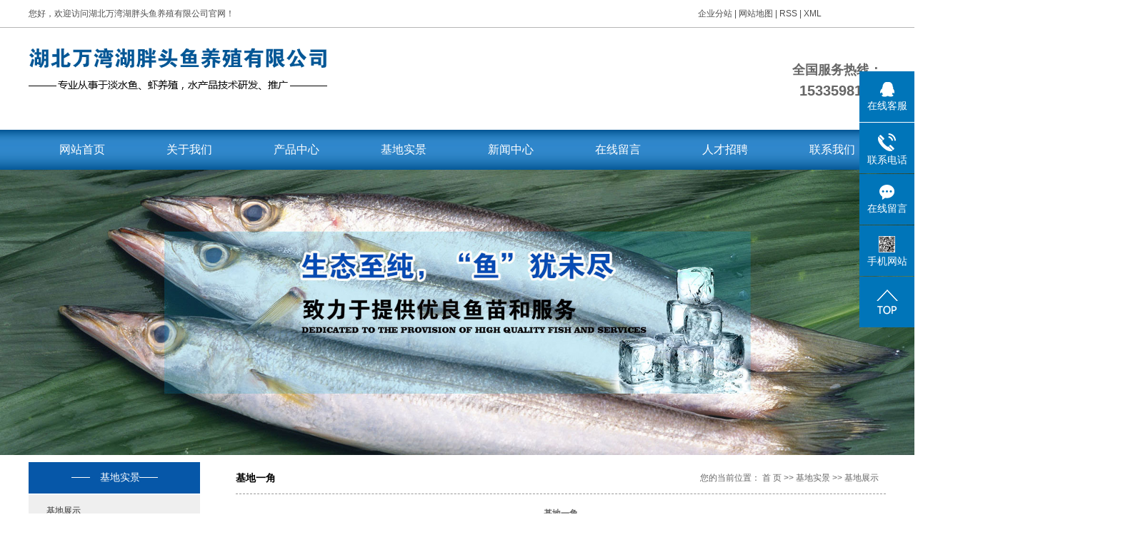

--- FILE ---
content_type: text/html;charset=utf-8
request_url: http://www.hbwwhyz.cn/case/58.html
body_size: 8895
content:
 <!DOCTYPE html>
<html lang="zh-CN">
<head>
<meta charset="utf-8">
<meta http-equiv="X-UA-Compatible" content="IE=edge">
<title>基地一角-湖北万湾湖胖头鱼养殖有限公司</title>
<meta name="keywords" content="湖北水产公司" />
<meta name="description" content="本页内容为您提供基地一角详细介绍，精选基地一角信息，提供基地一角优质的服务，基地一角为湖北万湾湖胖头鱼养殖有限公司整理发布。" />
<link rel="stylesheet" type="text/css" href="http://www.hbwwhyz.cn/template/default/style/base.css?9.2" />
<link rel="stylesheet" type="text/css" href="http://www.hbwwhyz.cn/template/default/style/model.css?9.2" />
<link rel="stylesheet" type="text/css" href="http://www.hbwwhyz.cn/template/default/style/main.css?9.2" />
<link rel="stylesheet" type="text/css" href="http://www.hbwwhyz.cn/template/default/style/lightbox.css?9.2" />
<link rel="stylesheet" type="text/css" href="http://www.hbwwhyz.cn/data/user.css?9.2" />
<link rel="stylesheet" type="text/css" href="http://www.hbwwhyz.cn/template/default/style/member.css" />
<script src="http://www.hbwwhyz.cn/template/default/js/jquery-1.8.3.min.js?9.2"></script>
<script src="http://www.hbwwhyz.cn/template/default/js/jquery.cookie.js?9.2"></script>
<script>
	var url = 'http://www.hbwwhyz.cn/';
	var M_URL = 'http://www.hbwwhyz.cn/m/';
	var about_cid = '';
</script>
<script src="http://www.hbwwhyz.cn/template/default/js/mobile.js?9.2"></script>


</head>
<body>
<!-- 公共头部包含 -->
<div id="header" class="w1920">
    <div class="toper">
        <div class="w1200 clearfix">
            <div class="wel">
                <p>您好，欢迎访问湖北万湾湖胖头鱼养殖有限公司官网！</p>
            </div>
            <div class="k1">
                <a href="http://www.hbwwhyz.cn/region/">企业分站</a> |
                <a href="http://www.hbwwhyz.cn/sitemap/">
                    网站地图
                </a> |
                <a href="http://www.hbwwhyz.cn/rss.xml">RSS</a> |
                <a href="http://www.hbwwhyz.cn/sitemap.xml">XML</a>
            </div>
        </div>
    </div>
    <div class="top clearfix">
        <div class="logo">
            <a href="http://www.hbwwhyz.cn/" class="logo">
                <h1><img alt="湖北胖头鱼厂家" src="http://www.hbwwhyz.cn/data/images/other/20230411163332_860.png" /></h1>
            </a>
        </div>
        <div class="topLink">
            <div class="k2">
                <p><br/></p><p><span style="font-size: 18px;"><strong>全国服务热线：&nbsp;</strong></span></p><p><span style="font-size: 20px;"><strong>15335981588</strong></span></p><p><br/></p>
            </div>
                    </div>
    </div>
    <!-- 导航栏包含 -->
    <div id="menu" class="w1920">
    <ul class="nav clearfix">
        <li>
            <a href="http://www.hbwwhyz.cn/">
                网站首页
            </a>
        </li>
        <li>
            <a href="http://www.hbwwhyz.cn/about/">
                关于我们
            </a>
            <div class="sec">
                                <a href="http://www.hbwwhyz.cn/about/company.html" >企业介绍</a>
                                <a href="http://www.hbwwhyz.cn/about/xcsp67e.html" >宣传视频</a>
                                <a href="http://www.hbwwhyz.cn/about/qyln04d.html" >公司大事记</a>
                            </div>
        </li>
        <li>
            <a href="http://www.hbwwhyz.cn/product/">
                产品中心
            </a>
            <div class="sec">
                                <a href="http://www.hbwwhyz.cn/product/cpfly0c5/" >胖头鱼</a>
                                <a href="http://www.hbwwhyz.cn/product/cpfle872/" >白鲢</a>
                                <a href="http://www.hbwwhyz.cn/product/cpflsdab/" >刁子鱼</a>
                                <a href="http://www.hbwwhyz.cn/product/cpfls580/" >花鲢鱼</a>
                                <a href="http://www.hbwwhyz.cn/product/wcd2c/" >乌翅</a>
                            </div>
        </li>
        <li>
            <a href="http://www.hbwwhyz.cn/case/">
                基地实景
            </a>
            <div class="sec">
                                <a href="http://www.hbwwhyz.cn/case/yjal/" target=''>基地展示</a>
                            </div>
        </li>
        <li>
            <a href="http://www.hbwwhyz.cn/news/">
                新闻中心
            </a>
            <div class="sec">
                                <a href="http://www.hbwwhyz.cn/news/gsgg68a/">
                    公司公告
                </a>
                                <a href="http://www.hbwwhyz.cn/news/company/">
                    公司新闻
                </a>
                                <a href="http://www.hbwwhyz.cn/news/xydt/">
                    行业资讯
                </a>
                                <a href="http://www.hbwwhyz.cn/news/cjwt/">
                    常见问题
                </a>
                            </div>
        </li>
        <li>
            <a href="http://www.hbwwhyz.cn/message/" rel="nofollow">
                在线留言
            </a>
        </li>
        <li>
            <a href="http://www.hbwwhyz.cn/about_job/" rel="nofollow">
                人才招聘
            </a>
        </li>
        <li class="lxff"><a href="http://www.hbwwhyz.cn/about_contact/lxfs024.html">联系我们</a></li>
    </ul>
</div>
<script type="text/javascript">
$(function() {
    $('.nav > li').hover(function() {
        var sec_count = $(this).find('.sec a').length;
        var a_height = $(this).find('.sec a').eq(0).height();
        var sec_height = sec_count * a_height;
        $(this).find('.sec').stop().animate({ height: sec_height }, 300);
    }, function() {
        $(this).find('.sec').stop().animate({ height: 0 }, 300);
    });
});
</script>
</div>
<script type="text/javascript">
$(function() {
    $('.translate-en a').last().css('border', 'none');
    $('.translate li').hover(function() {
        $(this).find('.translate-en').stop().slideDown();
    }, function() {
        $(this).find('.translate-en').stop().slideUp();
    });
});
</script>
<!-- 内页banner -->

<div class="topbanner">
    
            <div class="n_banner"><img src="http://www.hbwwhyz.cn/data/images/slide/20191118172006_372.jpg" alt="胖头鱼批发" title="胖头鱼批发" /></div>
    
</div>


<!-- 主体部分 -->

<div id="container" class="clearfix">
	
	<div class="left">
		<div class="box sort_menu">
		  <h3>基地实景</h3>
		  
	<ul class="sort">
    	<li class="layer1">
      <a href="http://www.hbwwhyz.cn/case/yjal/" class="list_item">基地展示</a>
      <div class="layer2" style="display:none;">
      	<ul>
        	        </ul>
      </div>
    </li>
  </ul>

<script type="text/javascript">
$(".layer1").hover
(
	function()
	{
		if($(this).find(".layer2 li").length > 0)
		{
			$(this).find(".layer2").show();
		}
	},
	function()
	{
		$(this).find(".layer2").hide();
	}
);

$(".layer2 li").hover
(
	function()
	{
		if($(this).find(".layer3 li").length > 0)
		{
			$(this).find(".layer3").show();
		}
	},
	function()
	{
		$(this).find(".layer3").hide();
	}
);
</script>


		</div>
		
		<div class="box sort_product">
		  <h3>产品分类</h3>
		  <ul class="sort">
    	<li class="layer1">
      <a href="http://www.hbwwhyz.cn/product/cpfly0c5/" class="list_item">胖头鱼</a>
      <div class="layer2" style="display:none;">
      	<ul>
        	        </ul>
      </div>
    </li>
    	<li class="layer1">
      <a href="http://www.hbwwhyz.cn/product/cpfle872/" class="list_item">白鲢</a>
      <div class="layer2" style="display:none;">
      	<ul>
        	        </ul>
      </div>
    </li>
    	<li class="layer1">
      <a href="http://www.hbwwhyz.cn/product/cpflsdab/" class="list_item">刁子鱼</a>
      <div class="layer2" style="display:none;">
      	<ul>
        	        </ul>
      </div>
    </li>
    	<li class="layer1">
      <a href="http://www.hbwwhyz.cn/product/cpfls580/" class="list_item">花鲢鱼</a>
      <div class="layer2" style="display:none;">
      	<ul>
        	        </ul>
      </div>
    </li>
    	<li class="layer1">
      <a href="http://www.hbwwhyz.cn/product/wcd2c/" class="list_item">乌翅</a>
      <div class="layer2" style="display:none;">
      	<ul>
        	        </ul>
      </div>
    </li>
  </ul>

<script type="text/javascript">
$(".layer1").hover
(
	function()
	{
		if($(this).find(".layer2 li").length > 0)
		{
			$(this).find(".layer2").stop().show();

		}
		$(this).addClass("change");
	},
	function()
	{
		$(this).find(".layer2").stop().hide();
		$(this).removeClass("change");
	}
);
</script>

		</div>
		
		<div class="box n_news">
			<h3>新闻资讯</h3>
			<div class="content">
			   <ul class="news_list new1">
			   	   			       <li><a href="http://www.hbwwhyz.cn/news/493.html" title="重温党的历史  开创新的未来">重温党的历史  开创新的未...</a></li>
			     			   </ul>
			</div>
		</div>
		<div class="box n_news">
			<h3>热门关键词</h3>
			<div class="content">
			   <ul class="news_list words">
			   	 			       <li><a href="http://www.hbwwhyz.cn/tag/胖头鱼批发" title="胖头鱼批发">胖头鱼批发</a></li>
			     			       <li><a href="http://www.hbwwhyz.cn/tag/湖北水产公司" title="湖北水产公司">湖北水产公司</a></li>
			     			       <li><a href="http://www.hbwwhyz.cn/tag/胖头鱼" title="胖头鱼">胖头鱼</a></li>
			     			       <li><a href="http://www.hbwwhyz.cn/tag/花鲢鱼" title="花鲢鱼">花鲢鱼</a></li>
			     			       <li><a href="http://www.hbwwhyz.cn/tag/湖北胖头鱼厂家" title="湖北胖头鱼厂家">湖北胖头鱼厂家</a></li>
			     			       <li><a href="http://www.hbwwhyz.cn/tag/刁子鱼" title="刁子鱼">刁子鱼</a></li>
			     			   </ul>
			</div>
			<script type="text/javascript">
			  $(function(){
			  	$(".words li:odd").addClass("right_word");
			  });
			</script>
		</div>
		<div class="box n_contact">
		  <h3>联系我们</h3>
		  <div class="content"><p style="text-indent: 0em; white-space: normal; line-height: 1.75em; font-weight: bold;"><strong><span style="font-size: 14px; font-family: 微软雅黑, &quot;Microsoft YaHei&quot;;"></span></strong></p><p style="text-indent: 0em; white-space: normal; font-weight: bold; line-height: 2em; letter-spacing: 1px;"><span style="font-family: 微软雅黑, &quot;Microsoft YaHei&quot;; color: rgb(255, 0, 0); font-size: 14px;">湖北万湾湖胖头鱼养殖有限公司</span></p><p style="text-indent: 0em; white-space: normal; line-height: 2em; letter-spacing: 1px;"><span style="font-size: 14px; font-family: 微软雅黑, &quot;Microsoft YaHei&quot;;">联 &nbsp;系 人：张涌</span><span style="font-family: 微软雅黑, &quot;Microsoft YaHei&quot;; font-size: 14px;">（董事长）</span></p><p style="text-indent: 0em; white-space: normal; line-height: 2em; letter-spacing: 1px;"><span style="font-size: 14px; font-family: 微软雅黑, &quot;Microsoft YaHei&quot;; text-indent: 0em;">办公座机：</span><span style="font-family: 微软雅黑, &quot;Microsoft YaHei&quot;; font-size: 14px;">0713-4830316</span></p><p style="text-indent: 0em; white-space: normal; line-height: 2em; letter-spacing: 1px;"><span style="font-size: 14px; font-family: 微软雅黑, &quot;Microsoft YaHei&quot;; text-indent: 0em;"></span><span style="font-size: 14px; font-family: 微软雅黑, &quot;Microsoft YaHei&quot;; text-indent: 0em;">联系邮箱：529301660@qq.com</span><br/></p><p style="text-indent: 0em; white-space: normal; line-height: 2em; letter-spacing: 1px;"><span style="font-family: 微软雅黑, &quot;Microsoft YaHei&quot;;"><span style="font-size: 14px;"></span></span></p><p style="text-indent: 0em; white-space: normal; line-height: 2em; letter-spacing: 1px;"><span style="font-size: 14px; font-family: 微软雅黑, &quot;Microsoft YaHei&quot;;">邮政编码：438000</span></p><p style="text-indent: 0em; white-space: normal; line-height: 2em; letter-spacing: 1px;"><span style="font-size: 14px; font-family: 微软雅黑, &quot;Microsoft YaHei&quot;;">总部地址：<span style="font-family: 微软雅黑, &quot;Microsoft YaHei&quot;; font-size: 14px; letter-spacing: 1px;">湖北省黄冈市浠水县白莲镇莲花北街30号</span></span></p><p style="text-indent: 0em; white-space: normal; line-height: 2em; letter-spacing: 1px;"><span style="font-size: 14px; font-family: 微软雅黑, &quot;Microsoft YaHei&quot;;"></span></p><p style="white-space: normal; line-height: 2em; letter-spacing: 1px;"><span style="font-size: 14px; font-family: 微软雅黑, &quot;Microsoft YaHei&quot;;">经营地址：</span><span style="font-size: 14px; font-family: 微软雅黑, &quot;Microsoft YaHei&quot;;">湖北省黄冈市浠水县白莲镇莲花北街30号</span></p><p style="white-space: normal; line-height: 2em; letter-spacing: 1px;"><span style="font-size: 14px; font-family: 微软雅黑, &quot;Microsoft YaHei&quot;;">网 &nbsp; &nbsp;址 ：www.hbwwhyz.cn</span></p><p style="text-indent: 0em; white-space: normal; line-height: 1.75em; font-weight: bold;"><span style="font-size: 14px; font-family: 微软雅黑, &quot;Microsoft YaHei&quot;;"></span><br/></p><p><br/></p></div>
		</div>
	</div>
	
	
	<div class="right">
	  <div class="sitemp clearfix">
	    <h2>
	基地一角
</h2>
	    <div class="site">您的当前位置：
	    
	 <a href="http://www.hbwwhyz.cn/">首 页</a> >> <a href="http://www.hbwwhyz.cn/case/">基地实景</a> >> <a href="http://www.hbwwhyz.cn/case/yjal/">基地展示</a>

	    </div>
	  </div>
	  <div class="content">
	   
	<!-- start -->
<link rel="stylesheet" href="http://www.hbwwhyz.cn/template/default/style/quanju.css" type="text/css" media="all">
<script src="http://www.hbwwhyz.cn/template/default/js/jquery.SuperSlide.2.1.1.js" type="text/javascript"></script>
<!-- 案例详细 -->
<div class="case_detail">
    <h1 style="text-align:center">基地一角</h1>
    <hr/>

    <div class="content"><p style="text-align: center;"><img src="/data/upload/image/20180201/1517472357153114.jpg" title="湖北胖头鱼厂家" alt="湖北胖头鱼厂家"/></p></div>
    <h3 class="tag">关键词：<a href="http://www.hbwwhyz.cn/tag/%E6%B9%96%E5%8C%97%E6%B0%B4%E4%BA%A7%E5%85%AC%E5%8F%B8">湖北水产公司</a> </h3>
   <div class="page">上一篇：<a href="http://www.hbwwhyz.cn/case/59.html">基地一角</a><br />下一篇：<span><a href="http://www.hbwwhyz.cn/case/57.html">基地一角</a></span></div>
</div>

<script>
var abc=0; //图片标识
var img_num=$(".img_ul").children("li").length; //图片个数
$(".img_ul li").hide(); //初始化图片
play();
$(function(){
   $(".img_hd ul").css("width",($(".img_hd ul li").width())*img_num+60); //设置ul的长度  //这里需要修改
   $(".bottom_a").css("opacity",0.7); //初始化底部a透明度
   //$("#play").css("height",$("#play .img_ul").height());
   if (!window.XMLHttpRequest) {//对ie6设置a的位置
   $(".change_a").css("height",$(".change_a").parent().height());}
   $(".change_a").focus( function() { this.blur(); } );
   $(".bottom_a").hover(function(){//底部a经过事件
     $(this).css("opacity",1);
     },function(){
    $(this).css("opacity",0.7);
       });
   $(".change_a").hover(function(){//箭头显示事件
     $(this).children("span").show();
     },function(){
     $(this).children("span").hide();
       });
   $(".img_hd ul li").click(function(){
     abc=$(this).index();
     play();
     });
   $(".prev_a").click(function(){
     //i+=img_num;
     abc--;
     //i=i%img_num;
     abc=(abc<0?0:abc);
     play();
     });
   $(".next_a").click(function(){
     abc++;
     //i=i%img_num;
     abc=(abc>(img_num-1)?(img_num-1):abc);
     play();
     });


   });
function play(){//动画移动
  var img=new Image(); //图片预加载
  img.onload=function(){img_load(img,$(".img_ul").children("li").eq(abc).find("img"))};
  img.src=$(".img_ul").children("li").eq(abc).find("img").attr("src");
  //$(".img_ul").children("li").eq(i).find("img").(img_load($(".img_ul").children("li").eq(i).find("img")));

  $(".img_hd ul").children("li").eq(abc).addClass("on").siblings().removeClass("on");
  if(img_num>4){//大于7个的时候进行移动        //这里需要修改
    if(abc<img_num-1){ //前3个   //这里需要修改
      $(".img_hd ul").animate({"marginLeft":(-($(".img_hd ul li").outerWidth()+2)*(abc-3<0?0:(abc-3)))});
    }else if(abc>=img_num-1){//后3个
      $(".img_hd ul").animate({"marginLeft":(-($(".img_hd ul li").outerWidth()+2)*(img_num-4))});   //这里需要修改
    }
  }
  if (!window.XMLHttpRequest) {//对ie6设置a的位置
  $(".change_a").css("height",$(".change_a").parent().height());}


  }
function img_load(img_id,now_imgid){//大图片加载设置 （img_id 新建的img,now_imgid当前图片）
    if(img_id.width/img_id.height>1)
    {
    if(img_id.width >=$(".img").width()){}
    }
    else
    {
    //if(img_id.height>=500) $(now_imgid).height(500);
    }

    $(".img_ul").children("li").eq(abc).show().siblings("li").hide(); //大小确定后进行显示
  }
function imgs_load(img_id){//小图片加载设置
  if(img_id.width >=$(".img_hd ul li").width())
    {img_id.width = 50};
  }
  if($('.img_hd ul li').length <=1){
    $('.img_hd').css('display','none');
  }
  </script>

    <!-- 相关产品和相关新闻 --> 
<div class="relate_list">
 <div class="relateproduct relate"><h4>相关产品：</h4>
    <div class="content">
     <ul id="relate_p" class="product_list clearfix">
	       </ul>
     <script>
         $("#relate_p li:gt(3)").remove();
     </script>
    </div>
  </div>        
  <div class="relatenew relate"><h4>相关新闻：</h4>
    <div class="content">
    <ul id="relate_n" class="news_list clearfix">
  	  		<li><a href="http://www.hbwwhyz.cn/news/526.html" title="公司6-24日新闻报道">公司6-24日新闻报道</a></li>
 	  		<li><a href="http://www.hbwwhyz.cn/news/456.html" title="钓鱼用虾作饵料有哪些好处？">钓鱼用虾作饵料有哪些好处？</a></li>
 	  		<li><a href="http://www.hbwwhyz.cn/news/428.html" title="黑鱼人工繁殖的方法介绍">黑鱼人工繁殖的方法介绍</a></li>
 	  		<li><a href="http://www.hbwwhyz.cn/news/437.html" title="淡水鱼发病原因及治疗措施">淡水鱼发病原因及治疗措施</a></li>
 	  		<li><a href="http://www.hbwwhyz.cn/news/453.html" title="网箱管理有哪些方面？">网箱管理有哪些方面？</a></li>
 	  		<li><a href="http://www.hbwwhyz.cn/news/436.html" title="观赏鱼的种类有哪些？">观赏鱼的种类有哪些？</a></li>
 	  		<li><a href="http://www.hbwwhyz.cn/news/425.html" title="白鲢和鳙鱼的区别有哪些">白鲢和鳙鱼的区别有哪些</a></li>
 	  		<li><a href="http://www.hbwwhyz.cn/news/524.html" title="养殖公司排查安全隐患“四不放过”">养殖公司排查安全隐患“四不放过”</a></li>
 	  		<li><a href="http://www.hbwwhyz.cn/news/435.html" title="观赏鱼的品种有哪些？">观赏鱼的品种有哪些？</a></li>
 	  		<li><a href="http://www.hbwwhyz.cn/news/446.html" title="怎么区分胖头鱼跟鲢鱼">怎么区分胖头鱼跟鲢鱼</a></li>
 	   </ul>
    </div>
  </div>	
</div>

	  </div>
	  	</div>
	
	

</div>

<div id="footer" class="w1920">
    <div class="nav_foot">
        <p><a href="/" target="_self" title="湖北水产公司" textvalue="网站首页">网站首页</a> <a href="/about/" target="_self" title="胖头鱼批发" textvalue="关于我们">关于我们</a> <a href="/product/" target="_self" title="湖北水产公司" textvalue="产品中心">产品中心</a> <a href="/case/" target="_self" title="胖头鱼批发" textvalue="基地实景">基地实景</a> <a href="/news/" target="_self" title="湖北水产公司" textvalue="新闻中心">新闻中心</a> <a href="/message/" target="_self" title="胖头鱼批发" textvalue="在线留言">在线留言</a> <a href="/about_job/" target="_self" title="湖北水产公司" textvalue="人才招聘">人才招聘</a> <a href="/about_contact/" target="_self" title="胖头鱼批发" textvalue="联系我们">联系我们</a></p>
    </div>
    <div class="foot">
        <div class="copyright">
            Copyright ©
            http://www.hbwwhyz.cn/
            湖北万湾湖胖头鱼养殖有限公司专业从事于
            <a href="http://www.hbwwhyz.cn/search.php?wd=湖北胖头鱼厂家">湖北胖头鱼厂家</a>,<a href="http://www.hbwwhyz.cn/search.php?wd=胖头鱼批发">胖头鱼批发</a>,<a href="http://www.hbwwhyz.cn/search.php?wd=湖北水产公司">湖北水产公司</a>
            , 欢迎来电咨询!
            <br>
            <a href="http://beian.miit.gov.cn/">鄂ICP备18001343号-1</a>&nbsp;&nbsp;
            Powered by <a rel="nofollow" href="http://www.cn86.cn/">祥云平台</a>&nbsp;&nbsp;
            技术支持：
            <a rel='nofollow' href='http://www.whsem.cn' target='_blank'>
                网站服务公司
            </a>
            <br>
            <a href="http://www.hbwwhyz.cn/getkey/" title="热推产品">热推产品</a>&nbsp;&nbsp;|&nbsp;&nbsp;
            主营区域：
                        <span><a href="http://www.hbwwhyz.cn/jiangsu.html">江苏</a></span>
                        <span><a href="http://www.hbwwhyz.cn/wujiang.html">吴江</a></span>
                        <span><a href="http://www.hbwwhyz.cn/beijing.html">北京</a></span>
                        <span><a href="http://www.hbwwhyz.cn/nantong.html">南通</a></span>
                        <span><a href="http://www.hbwwhyz.cn/wuhan.html">武汉</a></span>
                        <span><a href="http://www.hbwwhyz.cn/huanggang.html">黄冈</a></span>
                        <span><a href="http://www.hbwwhyz.cn/macheng.html">麻城</a></span>
                        <span><a href="http://www.hbwwhyz.cn/hubei.html">湖北</a></span>
                        <span><a href="http://www.hbwwhyz.cn/changsha.html">长沙</a></span>
                        <span><a href="http://www.hbwwhyz.cn/nanchang.html">南昌</a></span>
                                </div>
        <div class="ewm1"><p><img src="/data/upload/image/20220920/1663644528409482.jpg" title="湖北胖头鱼厂家" alt="湖北胖头鱼厂家" width="110"/></p><p><br/></p><p>扫一扫，关注我们</p></div>
    </div>
</div>
<!-- 此处为统计代码 -->
<script>
var _hmt = _hmt || [];
(function() {
  var hm = document.createElement("script");
  hm.src = "https://hm.baidu.com/hm.js?9b7bf41b269e6a778018ab0a68022963";
  var s = document.getElementsByTagName("script")[0]; 
  s.parentNode.insertBefore(hm, s);
})();
</script><script type='text/javascript'>
    (function(a, b, c, d, e, j, s) {
        a[d] = a[d] || function() {
            (a[d].a = a[d].a || []).push(arguments)
        };
        j = b.createElement(c),
            s = b.getElementsByTagName(c)[0];
        j.async = true;
        j.charset = 'UTF-8';
        j.src = 'https://static.meiqia.com/widget/loader.js';
        s.parentNode.insertBefore(j, s);
    })(window, document, 'script', '_MEIQIA');
    _MEIQIA('entId', 'efe7676ad6fcc0e86c089ae6dc3c5b10');
</script>
<link rel="stylesheet" type="text/css" href="http://www.hbwwhyz.cn/template/default/style/kf.css" />
<div class="float-kf">
         <li class="online">
      <a href=""><img src="http://www.hbwwhyz.cn/template/default/images/kf/qq_online.png"><span>在线客服</span></a>
      <div class="chat">
        <i class="icon"></i>
                        <div class="chatlist">
           <a rel="nofollow" href="http://wpa.qq.com/msgrd?v=3&uin=2997153100&site=qq&menu=yes" target="_blank" >
           <img src="http://www.hbwwhyz.cn/template/default/images/kf/qq.png" alt='客户服务'><span>客户服务</span>
        </a></div>
                            <div class="chatlist">
           <a rel="nofollow" href="http://wpa.qq.com/msgrd?v=3&uin=632928156&site=qq&menu=yes" target="_blank" >
           <img src="http://www.hbwwhyz.cn/template/default/images/kf/qq.png" alt='客户服务'><span>客户服务</span>
        </a></div>
                            <div class="chatlist">
           <a rel="nofollow" href="http://wpa.qq.com/msgrd?v=3&uin=529301660&site=qq&menu=yes" target="_blank" >
           <img src="http://www.hbwwhyz.cn/template/default/images/kf/qq.png" alt='客户服务'><span>客户服务</span>
        </a></div>
                  </div>
   </li>
          <li class="contact-number">
      <div class="content"><a href="javascript:void(0)"><img src="http://www.hbwwhyz.cn/template/default/images/kf/contact.png"><span>联系电话</span></a><div class="tel">15335981588</div></div>
   </li>
   <li><a href="http://www.hbwwhyz.cn/message/"><img src="http://www.hbwwhyz.cn/template/default/images/kf/message.png"><span>在线留言</span></a></li>
      <li class="ewm">
      <a href="javascript:void(0)"><img src="http://www.hbwwhyz.cn/data/images/other/20191017111052_376.jpg"><span>手机网站</span></a>
      <div class="ewm-img"><img src="http://www.hbwwhyz.cn/data/images/other/20191017111052_376.jpg"></div>
    </li>
       <li><a href="javascript:void(0)" id="gotop"><img src="http://www.hbwwhyz.cn/template/default/images/kf/top.png"></a></li>
</div>


<div class="kf-switch clearfix">
   <div class="kf-open">
      <img src="http://www.hbwwhyz.cn/template/default/images/kf/open.png">
      <span>在线咨询</span>
   </div>
   <div class="kf-content">
      <div class="kf-lists">
                        <li>
           <a rel="nofollow" href="http://wpa.qq.com/msgrd?v=3&uin=2997153100&site=qq&menu=yes" target="_blank" >
           <img src="http://www.hbwwhyz.cn/template/default/images/kf/qq1.png" alt='客户服务' class="hover">
        </a></li>
                            <li>
           <a rel="nofollow" href="http://wpa.qq.com/msgrd?v=3&uin=632928156&site=qq&menu=yes" target="_blank" >
           <img src="http://www.hbwwhyz.cn/template/default/images/kf/qq1.png" alt='客户服务' class="hover">
        </a></li>
                            <li>
           <a rel="nofollow" href="http://wpa.qq.com/msgrd?v=3&uin=529301660&site=qq&menu=yes" target="_blank" >
           <img src="http://www.hbwwhyz.cn/template/default/images/kf/qq1.png" alt='客户服务' class="hover">
        </a></li>
                    <li>
           <a rel="nofollow" href="http://www.hbwwhyz.cn/message/" target="_blank" >
           <img src="http://www.hbwwhyz.cn/template/default/images/kf/liuyan.png" class="hover">
        </a></li>
                <li class="erweima">
           <a rel="nofollow">
           <div class="smallImg"><img src="http://www.hbwwhyz.cn/data/images/other/20191017111052_376.jpg"></div>
           </a>
           <div class="bigImg"><img src="http://www.hbwwhyz.cn/data/images/other/20191017111052_376.jpg"></div>
        </li>
              </div>
      <div class="close-btn"><img src="http://www.hbwwhyz.cn/template/default/images/kf/closebtn.png"></div>
   </div>
</div>


<script>
  $(document).ready(function(){
      $(function () {
  //当点击跳转链接后，回到页面顶部位
          $("#gotop").click(function(){
              $('body,html').animate({scrollTop:0},400);
              return false;
          });
      });
  });
</script>

<script>
   $('.kf-open').on('click',function(){
      $(".kf-content").animate({opacity:'show'},'normal',function(){
      $(".kf-content").show();
      });
      $(this).hide();
   });
   $('.close-btn').on('click',function(){
      $(".kf-content").animate({width:'hide',opacity:'hide'},'normal',function(){
      $(".kf-content").hide();
      });
      $('.kf-open').show();
   });
</script>

<script type="text/javascript">
    var href="data/images/other/20191017111052_376.jpg";
    if(href=="")
    {
       $(".code").css("display","none");
    }
    var currentid='8';
    if(currentid!='7')
    {
      switch(currentid)
      {
          case '1':
          $('.kf_btn').css('background','url("http://www.hbwwhyz.cn/template/default/images/kf/qing.png") left 33px no-repeat');
          $('.top_bg').css('background','url("http://www.hbwwhyz.cn/template/default/images/kf/qing1.png") left bottom no-repeat');
          $('.othercolor').css('background','#40c0ac');
          break;

          case '2':
          $('.kf_btn').css('background','url("http://www.hbwwhyz.cn/template/default/images/kf/puper.png") left 33px no-repeat');
          $('.top_bg').css('background','url("http://www.hbwwhyz.cn/template/default/images/kf/puple1.png") left bottom no-repeat');
          $('.othercolor').css('background','#8838cc');
          break;

          case '3':
          $('.kf_btn').css('background','url("http://www.hbwwhyz.cn/template/default/images/kf/kefu_yellow.png") left 33px no-repeat');
          $('.top_bg').css('background','url("http://www.hbwwhyz.cn/template/default/images/kf/yellow1.png") left bottom no-repeat');
          $('.othercolor').css('background','#ffc713');
          break;

          case '4':
          $('.kf_btn').css('background','url("http://www.hbwwhyz.cn/template/default/images/kf/kefu_left.png") left 33px no-repeat');
          $('.top_bg').css('background','url("http://www.hbwwhyz.cn/template/default/images/kf/red1.png") left bottom no-repeat');
          $('.othercolor').css('background','#e5212d');
          break;

          case '5':
          $('.kf_btn').css('background','url("http://www.hbwwhyz.cn/template/default/images/kf/kefu_cheng.png") left 33px no-repeat');
          $('.top_bg').css('background','url("http://www.hbwwhyz.cn/template/default/images/kf/cheng1.png") left bottom no-repeat');
          $('.othercolor').css('background','#e65a22');
          break;

          case '6':
          $('.kf_btn').css('background','url("http://www.hbwwhyz.cn/template/default/images/kf/green.png") left 33px no-repeat');
          $('.top_bg').css('background','url("http://www.hbwwhyz.cn/template/default/images/kf/green1.png") left bottom no-repeat');
          $('.othercolor').css('background','#78cf1b');
          break;

          case '8':
          $('.float-kf').css('display','block');
          break;

          case '9':
          $('.float-kf').css('display','none');
          $('.kf-switch').css('display','block');
          break;

      }
    }
    var _windowScrollTop=0;    //滚动条距离顶端距离
    var _windowWidth=$(window).width(); //窗口宽度
    $(window).scroll(actionEvent).resize(actionEvent);  //监听滚动条事件和窗口缩放事件
        //响应事件
    function actionEvent(){
        _windowScrollTop = $(window).scrollTop();  //获取当前滚动条高度
     //   _windowWidth=$(window).width();//获取当前窗口宽度
        moveQQonline();//移动面板
    }
        //移动面板
    function moveQQonline(){
                //.stop()首先将上一次的未完事件停止，否则IE下会出现慢速僵死状态，然后重新设置面板的位置。
        $(".kf").stop().animate({
              top: _windowScrollTop+100
             }, "fast");
        $('.alignCenter').stop().animate({
              top: _windowScrollTop+133
             }, "fast");

        $(".kf-switch").stop().animate({
              top: _windowScrollTop+100
             }, "fast");
        $(".float-kf").stop().animate({
              top: _windowScrollTop+100
             }, "fast");
    }
$(".kf_btn").toggle(
  function()
  {
    $('.open').addClass('close');
    $('.alignCenter').hide();
    $(".kf_main").animate({width:'hide',opacity:'hide'},'normal',function(){
      $(".kf_main").hide();
      var href="data/images/other/20191017111052_376.jpg";
      if(href==""){
        $(".code").css("display","none");
      }else{
        $('.e_code img').animate({width:'hide',opacity:'hide'});
      }

    });
  },
  function(){
    $('.open').removeClass('close');
    $(".kf_main").animate({opacity:'show'},'normal',function(){
      $(".kf_main").show();
      var href="data/images/other/20191017111052_376.jpg";
      if(href==""){
        $(".code").css("display","none");
      }else{
        $('.e_code img').animate({opacity:'show'});
      }

    });
  }
);

$('#hidden_share').click(function(){
    $('.alignCenter').show();
})
$('.alignCenter .title img').click(function(){
    $('.alignCenter').hide();
})
</script>


<!--底部JS加载区域-->
<script type="text/javascript" src="http://www.hbwwhyz.cn/template/default/js/common.js?9.2"></script>
<script type="text/javascript" src="http://www.hbwwhyz.cn/template/default/js/message.js?9.2"></script>
<script type="text/javascript" src="http://www.hbwwhyz.cn/template/default/js/lightbox.js"></script>
<script type="text/javascript">

 var url   = location.pathname;
 var urlArray = url.split("/");
 var name = urlArray[urlArray.length-2];
 
 var aboutArray  = ["about_contact"];
 var about_jobArray = ["about_job"];


 
 if(in_array(name,aboutArray)){
	 $(".n_banner img").attr("src","http://www.hbwwhyz.cn/data/images/slide/20191118172028_353.jpg");
      
 }else if(in_array(name,about_jobArray )){

	 $(".n_banner img").attr("src","http://www.hbwwhyz.cn/data/images/slide/20191118172021_815.jpg");


 }

 //判断元素是否包含在数组中
 function in_array(str,arr){
	  for(var f1 in arr){
		if(arr[f1] == name){
			return true;
		 }
	   }
	   return false;
  }

 </script>
</body>
</html>


--- FILE ---
content_type: text/css
request_url: http://www.hbwwhyz.cn/template/default/style/main.css?9.2
body_size: 14399
content:
/*----- Common css ------*/
.fl{float:left;}
.fr{float:right;}
.di{_display:inline;}
.fwn{font-weight:normal;}
.dib{*display:inline;_zoom:1;_display:inline;_font-size:0px;}
.w1920{width: 1920px;left: 50%;	margin-left: -960px;position: relative;}
.w1200{width: 1200px;left: 50%;margin-left: -600px;position: relative;}
.w1100{width: 1100px;left: 50%;margin-left: -550px;position: relative;}


/*头部样式*/
#header{}
.toper{
	height: 38px;
	line-height: 38px;
	border-bottom: 1px solid #B5B5B5;
	font-size: 12px;
	color: #4c4c4c;
}
.wel{float: left;}
.k1{float: right;margin-right: 90px;}
.k1 a{
	font-size: 12px;
	color: #4c4c4c;
}
.k1 .f_count{color: #f00;}

.top{width: 1200px;margin: 0 auto;padding: 28px 0 22px;}
.logo{float:left;}

.topLink{float:right;text-align:right;position: relative;z-index: 9999;}
.translate{width:100px;position: absolute;left: 0;top:10px;z-index: 9999;}
.tran-in{left:120px;}
.translate li{border: 1px dashed #cccccc;line-height: 26px;text-align: left;background: #fff;}
.translate li a{display: block;padding-left: 10px;background: url(../images/dot4.png) no-repeat 88% 11px;}
.translate li a:hover{text-decoration: none;color:#275cea;cursor: pointer;}
.translate-en{display: none;padding: 6px;padding-top:0px;}
.translate li .translate-en a{padding-left: 0px;text-align: center;background: #fff;border-bottom: 1px solid #cccccc;}
.translate li .translate-en a:hover{font-weight: bold;}



/*搜索和热门搜索*/
/*热门搜索*/
.soso{width:1920px;position:relative;left:50%;margin-left:-960px;background:url(../images/soso.png) no-repeat center top;height:143px;overflow:hidden;border-bottom: 1px solid #F1F1F1;padding-bottom: 21px;}
.search{width:1200px;margin:0 auto;padding-top:85px;}
.hotSearch{float:left;height:24px;line-height:24px;font-weight:normal;color:#1b5ba3;font-size:14px;margin-left:15px;margin-top:15px;}
.hotSearch a{padding-right:10px;font-size:14px;}
.hotSearch a:hover{color: #045796;}
#formsearch{float:right;margin-right:15px;margin-top:15px;}
#formsearch input{float:left;}
#formsearch input#keyword{height:28px;line-height:28px;padding-left:4px;color:#666;width: 220px;border: 1px solid #D7D7D7;border-right: none;}
#formsearch input#s_btn{width:46px;height:30px;line-height:30px;text-align:center;background-color:#045796;color:#fff;border:none;cursor:pointer;border:1px solid #045796;border-left:none;}

#search-type{float: left;width:100px;height: 30px;border: 1px solid #D7D7D7;margin-right: 5px;}


/*养殖优势*/
.yangzhi{
	padding-top: 0px;
	padding-bottom: 0px;
}
.yztit{
	text-align: center;
	font-size: 30px;
	color: #045796;
	line-height: 1;
}
.yztit span{
	display: block;
	font-size: 20px;
	color: #000;
	font-weight: normal;
	padding-top: 15px;
}
.yzlist{
	width: 1200px;
	margin: 0 auto;
	margin-top: 0px;
}
.yzlist li{
	background: url(../images/ybg1.png) center top no-repeat;
	width: 265px;
	float: left;
	margin: 0 67px;
}
.yzlist li a.img{
	display: block;
	margin: 0 auto;
	overflow: hidden;
	width: 243px;
	height: 243px;
	border-radius: 50%;
}
.yzlist li a.img img{
	width: 243px;
	height: 243px;
	border-radius: 50%;
}
.yzlist li a.img img{
    -webkit-transform: scale(1, 1);
    -moz-transform: scale(1, 1);
    -webkit-transition: all 0.5s ease-out;
    -moz-transition: all 0.5s ease-out;
    transition: all 0.5s ease-out;
    cursor: pointer;
}

.yzlist li:hover a.img img{
    -webkit-transform: scale(1.1, 1.1);
    -moz-transform: scale(1.1, 1.1);
    transform: scale(1.1, 1.1);
    -webkit-transition: all 0.6s ease-out;
    -moz-transition: all 0.6s ease-out;
    transition: all 0.6s ease-out;
}
.yzlist li h3 a{
	display: block;
	font-size: 24px;
	color: #045796;
	text-align: center;
	padding-top: 25px;
}


/*关于我们*/
.index_about{background: url(../images/abbg.jpg) center top no-repeat;height: 510px;padding-top: 49px;}
.c1{width:1200px;margin:0 auto;background: #fff;height: 475px;}
.c1tt{color:#045796;font-size:32px;text-align:center;line-height: 1;padding-top: 35px;font-weight: bold;}
.wntt{text-align:center;color:#010101;font-size:18px;background:url(../images/bt1.png) no-repeat center;line-height: 1;font-weight: normal;padding-top: 10px;}

.jiantu1{width:380px;height:289px;overflow:hidden;background:url(../images/bg1.png) no-repeat right top;display:block;margin-top:60px;float:left;}
.jiantu{width:240px;height:271px;overflow:hidden;margin-top:10px;margin-left: 10px;}

.gsnr{width:540px;float:left;margin-top:40px;float:left;margin-left:55px;}
.jiantt{color:#045796;font-size:24px;}
.gywm{color:#5a5a5a;font-size:12px;line-height:28px;display:block;margin-top:10px;text-align: justify;}
.gywm a{color:#5a5a5a;}
.gywm a:hover{color: #045796;}
.more1{background:url(../images/bg2.png) no-repeat center;width:117px;height:151px;float:right;margin-top:110px;margin-right: 55px;}
.mm1 a{display:block;margin-top:38px;
	font-size: 12px;
	text-transform: uppercase;
	width: 66px;
	height: 22px;
	border: 1px solid #666;
	text-align: center;
	line-height: 22px;
}
.mm1 a:hover{color: #045796;}

/*产品首页*/
.index_pro{padding-top: 70px;padding-bottom: 40px;}
.pro_tj{background: url(../images/pline.png) right 15px no-repeat;}
.pimg1{
	width: 720px;
	height: 327px;
	float: left;
	overflow: hidden;
}
.ptxt{
	width: 396px;
	float: right;
	margin-right: 38px;
	margin-top: 55px;
}
.ptxt h3{
	line-height: 1;
	font-size: 24px;
	color: #000;
	padding-bottom: 20px;
}
.ptxt .content{
	font-size: 14px;
	line-height: 26px;
	color: #333;
	text-align: justify;
	height: 135px;
	overflow: hidden;
}
.ptxt .ckm{
	display: block;
	background: url(../images/ckm.png) 0 0 no-repeat;
	width: 163px;
	height: 40px;
	line-height: 40px;
	color: #fff;
	text-indent: 25px;
	letter-spacing: 2px;
	font-size: 14px;
	float: right;
}

.ipro{
	width: 1200px;
	margin: 0 auto;
	margin-top: 40px;
}
.ipro ul li{width: 280px;float: left;text-align: center;margin-right: 26px;}
.ipro ul li:nth-child(4n){margin-right: 0;}
.ipro ul li a.img{display: block;width: 280px;height: 244px;overflow: hidden;}
.ipro ul li a.img img{width: 280px;height: 244px;}
.ipro ul li h3 a{
	font-weight: normal;
	display: block;
	text-align: center;
	height: 35px;
	line-height: 35px;
	color: #333;
	font-size: 14px;
}
.ipro ul li:hover h3 a{color: #045796;}

.adv{text-align: center;}

/*我们的优势*/
.index_adv{
	background: url(../images/ysbg.jpg) center top no-repeat;
	height: 725px;
	margin-top: 50px;
	margin-bottom: 50px;
	padding-top: 210px;
}
.advtit{
	float: left;
	width: 295px;
	margin-left: 15px;
}
.advtit .content{
	width: 258px;
	height: 300px;overflow: hidden;
	margin: 0 auto;
	font-size: 14px;
	line-height: 28px;
	color: #fff;
	text-align: justify;
}
.adt1{
	font-size: 20px;
	font-weight: bold;
	text-align: center;
	line-height: 1;
	color: #fff;
}
.adt2{
	font-size: 36px;
	font-weight: bold;
	color: #fff;
	text-align: center;
	width: 164px;
	margin: 0 auto;
	border-bottom: 1px solid #fff;
	line-height: 1;
	padding-top: 15px;
	padding-bottom: 10px;
}
.adt2 span{
	font-size: 60px;
}

.advlist{width: 885px;float: right;margin-top: 220px;}
.advlist ul li{
	float: left;
	width: 170px;
	margin-left: 48px;
}
.advlist ul li .adt3{float: left;background: url(../images/jx.png) 0 0 no-repeat;
	width: 70px;
	text-align: center;
	height: 341px;
}
.advlist ul li .adt3 .num{
	color: #fff;
	font-size: 36px;
	font-weight: bold;
	display: block;
	text-align: center;
	line-height: 70px;
}
.adt3_tit{
	font-size: 30px;
	color: #045796;
	width: 30px;
	margin: 0 auto;
	text-align: center;
	margin-top: 40px;
	font-weight: bold;
}

.advlist ul li .ad3_content{
	margin-top: 70px;
	width: 95px;
	height: 345px;
	float: left;
	writing-mode: vertical-rl;
	writing-mode: tb-rl;
	font-size: 14px;
	line-height: 28px;
	color: #333;

}


/*联系我们*/
.ditu{width:1920px;position:relative;left:50%;margin-left:-960px;height:620px;background:url(../images/cubg.jpg) no-repeat top;margin-top:60px;}
.dtps{width:1200px;margin:0 auto;padding-top:45px;}
.c2tt{color:#fff;font-size:32px;text-align:center;font-weight:normal;}
.c2tt span{color:#fff;text-align:center;}
.wntt2{text-align:center;color:#fff;font-size:18px;font-weight:normal;background:url(../images/bt2.png) no-repeat center;line-height:50px;margin-top: 20px;}


.lainxs{width:485px;float:left;margin-top:30px;}
.dbewm{width:124px;height:180px;overflow:hidden;float:left;}
.lxnr{width:324px;float:right;color:#ffffff;font-size:14px;line-height:35px;height:180px;overflow:hidden;}
.maps{display:block;margin-top:20px;width:485px;height:200px;overflow:hidden;}


.yans{width:625px;float:right;margin-right:25px;margin-top:30px;}
.ytt{color:#ffffff;font-size:14px;text-align:left;font-weight:normal;margin-bottom:20px}


.bg{width:540px;margin-top:10px;}
.ming{color:#fff;font-size:14px;line-height:34px;display:block;}
.bn{float:left;}
.bn #name{border:1px dashed #aaaaaa;width:540px;height:34px;line-height:34px;display:block;background: #EEE;}
.bn #contact{border:1px dashed #aaaaaa;width:540px;height:34px;line-height:34px;background: #EEE;}

.bn #content{border:1px dashed #aaaaaa;width:546px;height:34px;line-height:34px;height:100px;padding:0px;margin-top:0px;background: #EEE;}

.tj .msgbtn{float:left;margin-left:0px;width:122px;height:28px;background:#EB0606;color:#fff;text-align:center;border:1px solid #EB0606;margin-top:0px;font-size:16px;border-radius:none;-webkit-border-radius:none;line-height: 26px;}
.tj .msgbtn:hover{
	border: 1px solid #EB0606;
	color: #EB0606;
	background: none;
}


/**/

.container0{width: 1100px;margin: 0 auto;}

.atitle{color:#333333;font-size:18px;line-height:40px;position:relative;font-weight:400;background:url(../images/atitle.png) no-repeat 0% 100%;padding-left:18px;}
.atitle span{padding-left:10px;font-size:12px;text-transform:uppercase;color:#8c8584;font-weight: normal;}
.atitle a{position:absolute;right:0;top:0;font-size:12px;font-weight: normal;}
.atitle a:hover{color: #045796;}

.album{position:relative;}
.album .product_list2{margin-top:30px;}
.l_btn,.r_btn{position:absolute;top:37%;cursor:pointer;width: 17px;height: 34px;display: block;}
.l_btn{left:-38px;background: url(../images/left1.png) 0 0 no-repeat;}
.r_btn{right:-38px;background: url(../images/right1.png) 0 0 no-repeat;}
.l_btn:hover{background: url(../images/left1h.png) 0 0 no-repeat;}
.r_btn:hover{background: url(../images/right1h.png) 0 0 no-repeat;}

.product_list2 li{float:left;margin-left:13px;margin-right:13px;_display:inline;}
.product_list2 li a.img img{width:255px;height:191px;}
.product_list2 li h3{text-align:center;}
.product_list2 li h3 a{font-weight:normal;color:#333;font:400 14px/48px "微软雅黑";}
.product_list2 li:hover h3 a{color:#1B5BA3;}


.cc5{background:#f3f3f3;padding:45px 0;margin-top:45px;}

.customer{position:relative;width:1240px;left:50%;margin-left:-620px;}
.customer .product_list3{margin-top:45px;}
.l_btn1,.r_btn1{position:absolute;top:41%;cursor:pointer;}
.l_btn1{left:0;}
.r_btn1{right:0;}

.news_company{width:325px;margin-right:62px;}
.news1_title{border-bottom:1px solid #e5e5e5;font:400 22px/50px "微软雅黑";color:#111;position:relative;}
.news1_title span{padding-left:12px;color:#999;font-size:14px;text-transform:uppercase;}
.news1_title a{position:absolute;right:0;top:0;}
.news_company .content{padding-top:20px;}

.news_list2 li a{line-height:27px;padding-left:22px;line-height:45px;font-size:14px;background:url(../images/ndot.jpg) no-repeat 0% 50%;display:block}
.news_list2 li a:hover{color:#1B5BA3;}


#ydemo{overflow:hidden;margin:0 auto;position:relative;height:323px;}
#yindemo{height:100%;}
#ydemo1{}
#ydemo2{}

.news_list3 li{position:relative;padding:8px 0 12px;border-bottom:1px dashed #e3e3e3;}
.news_list3 li a{line-height:30px;padding-left:38px;background: url(../images/wen.png) left center no-repeat;display:block;font-size:14px;}
.news_list3 li a:hover{text-decoration:none;color:#1B5BA3;}
.news_list3 span{background: url(../images/da.png) left 3px no-repeat;padding-left:38px;font:400 12px/22px "微软雅黑";margin-top:5px;color:#999;display:block}



/*友情链接*/
.link{background: #F3F3F3;padding: 0 0 15px;}
.f_link{width: 1200px;margin: 0 auto;font-size: 14px;color: #333;}
.f_link a{color: #333;padding-right: 10px;}
.f_link a:hover{color: #1b5ba3;}

/*页面底部*/
#footer{background: url(../images/ftbg.jpg) center top no-repeat;height: 231px;overflow: hidden;color: #fff;}
#footer a{color:#fff;}
#footer a:hover{color:#fff;text-decoration: underline;}
.nav_foot{width: 1920px;margin: 0 auto;border-bottom: 1px solid #fff;line-height: 54px;font-size: 16px;text-align: center;}
.nav_foot a{padding: 0 40px;}
.nav_foot a:hover{text-decoration: underline;}
.foot{width: 1200px;margin: 0 auto;margin-top: 20px;}
.copyright{margin-left: 66px;margin-top: 15px;width: 800px;float: left;font-size: 12px;line-height: 26px;}
.ewm{text-align: center;width: 110px;text-align: center;margin-right: 135px;line-height: 1;}
.ewm1{text-align: center;width: 110px;text-align: center;margin-right: 135px;line-height: 1;float:right;}


/*------------内页-------------------*/
#container{width:1200px;margin:0 auto;margin-top:10px;}

.prodescription{border:1px solid #e5e5e5;background:#f9f9f9;line-height:24px;padding:10px;margin-bottom:15px;text-indent:20px;}

.n_banner{width:100%;height: 100%;text-align: center;}
.n_banner img{width: 100%;margin: 0 auto;}

.left{width:240px;float:left;}

.left .box{margin-bottom:10px;}
.left .box h3{line-height:44px;font-weight:400;font-family:"微软雅黑";text-align: center;
background:url(../images/nei.png) no-repeat 0% 100%;font-size:14px;color:#fff;}
.left .box .content{padding:5px 0px;}

.sort_menu h3{background-color:#ececec;line-height:28px;padding-left:15px;font-weight:bold;}
.sort_product{margin-top:10px;}
.sort_product h3{background-color:#ececec;line-height:28px;padding-left:15px;font-weight:bold;}

.n_contact{margin-top:10px;}
.n_contact h3{background-color:#ececec;line-height:28px;padding-left:15px;font-weight:bold;}
.n_contact .content{padding:5px;line-height:24px;}

.right{width:910px;float:right;padding-bottom:10px;}
.sitemp{line-height:44px;height:44px;overflow:hidden;padding-right:10px;border-bottom: 1px dashed #999}
.sitemp h2{width:340px;float:left;line-height:44px;text-align:center;text-align:left;color:#000;font-size:14px;}
.sitemp .site{width:380px;float:right;text-align:right;line-height:44px;}
.right .content{padding-top:15px;overflow:hidden;line-height: 24px;}


--- FILE ---
content_type: text/javascript
request_url: http://www.hbwwhyz.cn/template/default/js/message.js?9.2
body_size: 2917
content:
function getRootPath(){
    var strFullPath=window.document.location.href;
    var strPath=window.document.location.pathname;
    var pos=strFullPath.indexOf(strPath);
    var prePath=strFullPath.substring(0,pos);
    var postPath=strPath.substring(0,strPath.substr(1).indexOf('/')+1);
    return(prePath+postPath);
   }
function RndNum(n){
	var rand="";
	for(var i=0;i<n;i++)
	rand += Math.floor(Math.random()*10);
	return rand;
}
function changCode(url){
	 var rand = new Date().getTime();
	 var str  = url+'data/include/imagecode.php?act=verifycode&random=' + rand + RndNum(4);
	 $("#checkCodeImg").attr("src",str);
}

$(".msgbtn").click(function(){
	var name      = $(this).parents("form").find("#name");
    var contact   = $(this).parents("form").find("#contact");
    var content   = $(this).parents("form").find("#content");
    var checkcode = $(this).parents("form").find("#checkcode");
	switch (true){
		case name.val() == '':
			alert("姓名不能空！");
			name.focus();
			return false;
			break;
		// case contact.val() == '':
		// 	alert("电话不能空！");
		// 	contact.focus();
		// 	return false;
		// 	break;
		case content.val() == '':
			alert("对不起，您还没有留言呢！");
			content.focus();
			return false;
			break;
		case checkcode.val() == '':
			alert("验证码不能为空！");
			checkcode.focus();
			return false;
			break;
	}
	//电话号码验证
    
    // if(contact.val().length != 11){
    //     var pattern = new RegExp(/^([0-9]{3,4})?[0-9]{7,8}$/);
    //     if(!pattern.test(contact.val())){
    //         alert('请输入有效的电话号码！');
    //         contact.focus();
    //         return false;
    //     }
    // }else{
    //     var pattern = new RegExp(/^1[34578]+\d{9}$/);
    //     if(!pattern.test(contact.val())){
    //         alert('手机号码格式不对');
    //         contact.focus();
    //         return false;
    //     }
    // }

	var email=$(this).parents("form").find("#email").val();
    // if (email != '') {
    //     if(!email.match(/^[a-zA-Z0-9_-]+([-_.][a-zA-Z0-9_-]+)*@([a-zA-Z0-9_-]+[-.])+([a-zA-Z0-9_-]{2,3}){1,2}$/)){
    //         alert("邮箱格式错误，请重新输入");
    //         email.focus();
    //         return false;
    //      }
    // }
    if(checkcode.val().length != 4){
	   alert("验证码格式错误");
	   return false;
    }

});
//输入框获得焦点的时候，提示内容消失

$(".m_label").click(function(){
	$(this).hide();
	$(this).siblings(".m_input").focus();
});
$(".m_input").focus(function(){
	$(this).siblings(".m_label").hide();
});
$(".m_input").blur(function(){
	if($(this).val() == ''){
		$(this).siblings(".m_label").show();		
	}
});
$(".m_input").each(function(){
	if($(this).val() != ''){
		$(this).siblings(".m_label").hide();
	}
});

